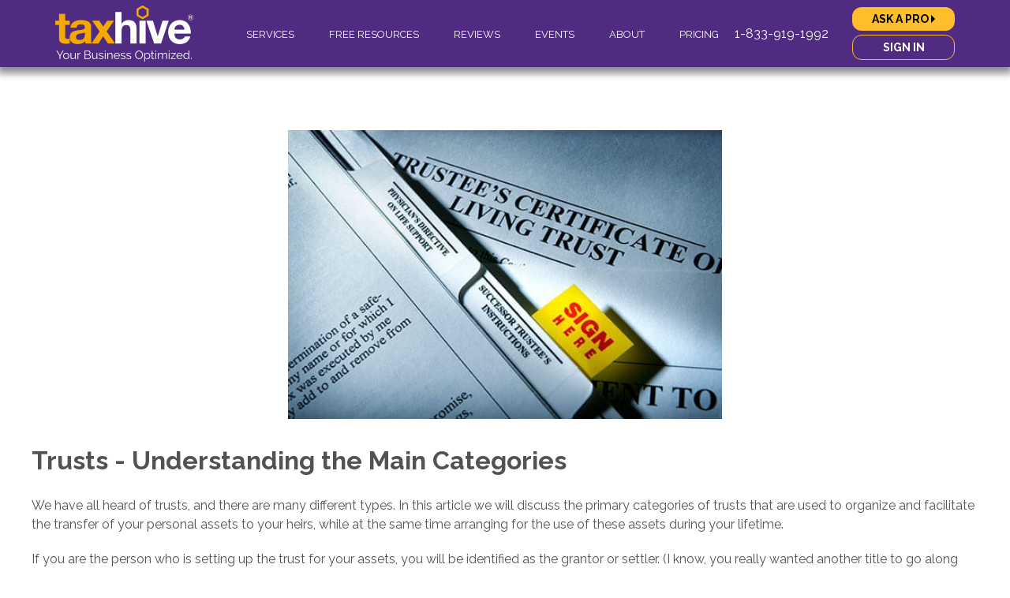

--- FILE ---
content_type: text/html; charset=utf-8
request_url: https://taxhive.com/blog/trusts-understanding-the-main-categories/
body_size: 10568
content:
<!doctype html>
<html lang="en-US">
<head>
    <meta charset="UTF-8">
    <meta name="viewport" content="width=device-width, initial-scale=1">
	<link rel="profile" href="https://gmpg.org/xfn/11">

	<!-- Global Configuration -->
	 <script>
		window.APP_CONFIG = {
			animate: true,
		}
	 </script>
	
	<script src="https://code.jquery.com/jquery-3.7.1.min.js"></script>
	<script src="/js/utility.js"></script>
	<script>
		jQuery(document).ready(function($) {
			$.sessionCampaignId()
		}, jQuery);
	</script>

	
	<meta name='robots' content='index, follow' />
	
    
	<title>Trusts - Understanding the Main Categories - Tax Hive - Strategic Tax Planning</title>
	<link rel="icon" href="/img/favicon.gif" type="image/gif"/>
	<link rel="canonical" href="https://taxhive.com/blog/trusts-understanding-the-main-categories/" />
	<meta name="description" content="We have all heard of trusts, and there are many different types. In this article we will discuss the primary categories of trusts that are u" />

	<meta property="og:locale" content="en_US" />
	<meta property="og:title" content="Trusts - Understanding the Main Categories - Tax Hive - Strategic Tax Planning" />
	<meta property="og:description" content="We have all heard of trusts, and there are many different types. In this article we will discuss the primary categories of trusts that are u" />
	
	<meta property="og:type" content="article" />
	<meta property="article:published_time" content="2020-11-20T16:47:20.000Z" />
	
	
	<meta property="og:image" content="/wp-content/uploads/Trusts-Understanding-the-main-categories.jpg" />
	<meta property="og:image:width" content="500" />
	<meta property="og:image:height" content="333" />
	
	<meta property="og:url" content="https://taxhive.com/blog/trusts-understanding-the-main-categories/" />
	<meta property="og:site_name" content="Tax Hive - Strategic Tax Planning" />
	<meta name="twitter:card" content="summary_large_image" />
	<!-- <meta name="twitter:image" content="/img/taxhive-reviews-kevin.jpg" /> -->
	<meta name="twitter:image" content="https://taxhive.com/img/taxhive-reviews-kevin.jpg" />
	<script type="application/ld+json">{"@context":"https://schema.org","@graph":[{"@type":"Article","@id":"https://taxhive.com/blog/trusts-understanding-the-main-categories/#article","isPartOf":{"@id":"https://taxhive.com/blog/trusts-understanding-the-main-categories/"},"author":{"name":"Tax Hive","@id":"https://taxhive.com/#/schema/person/th"},"headline":"Trusts - Understanding the Main Categories","datePublished":"2020-11-20T16:47:20.000Z","mainEntityOfPage":{"@id":"https://taxhive.com/blog/trusts-understanding-the-main-categories/"},"wordCount":627,"publisher":{"@id":"https://taxhive.com/#organization"},"articleSection":["Blog"],"inLanguage":"en-US"},{"@type":"WebPage","@id":"https://taxhive.com/blog/trusts-understanding-the-main-categories/","url":"https://taxhive.com/blog/trusts-understanding-the-main-categories/","name":"Trusts - Understanding the Main Categories - Tax Hive - Strategic Tax Planning","isPartOf":{"@id":"https://taxhive.com/#website"},"about":{"@id":"https://taxhive.com/#organization"},"description":"We have all heard of trusts, and there are many different types. In this article we will discuss the primary categories of trusts that are u","breadcrumb":{"@id":"https://taxhive.com/consultation/#breadcrumb"},"inLanguage":"en-US","potentialAction":[{"@type":"ReadAction","target":["https://taxhive.com/blog/trusts-understanding-the-main-categories/"]}] },{"@type":"BreadcrumbList","@id":"https://taxhive.com/consultation/#breadcrumb","itemListElement":[{"@type":"ListItem","position":1,"name":"Home","item":"https://taxhive.com/"},{"@type":"ListItem","position":2,"name":"Blog","item":"https://taxhive.com/blog/"},{"@type":"ListItem","position":3,"name":"Trusts - Understanding the Main Categories"}]},{"@type":"WebSite","@id":"https://taxhive.com/#website","url":"https://taxhive.com/","name":"Tax Hive - Strategic Tax Planning","description":"Save more in business taxes with strategic tax planning","publisher":{"@id":"https://taxhive.com/#organization"},"potentialAction":[{"@type":"SearchAction","target":{"@type":"EntryPoint","urlTemplate":"https://taxhive.com/?s={search_term_string}"},"query-input":"required name=search_term_string" }],"inLanguage":"en-US"},{"@type":"Organization","@id":"https://taxhive.com/#organization","name":"Tax Hive","url":"https://taxhive.com/","logo":{"@type":"ImageObject","inLanguage":"en-US","@id":"https://taxhive.com/#/schema/logo/image/","url":"https://taxhive.com/wp-content/uploads/Tax-Hive-R-Logo.png","contentUrl":"https://taxhive.com/wp-content/uploads/Tax-Hive-R-Logo.png","width":1080,"height":1080,"caption":"Tax Hive"},"image":{"@id":"https://taxhive.com/#/schema/logo/image/"}},{"@type":"Person","@id":"https://taxhive.com/#/schema/person/th","name":"Tax Hive","image":{"@type":"ImageObject","inLanguage":"en-US","@id":"https://taxhive.com/#/schema/person/image/","url":"https://taxhive.com/wp-content/uploads/Tax-Hive-R-Logo.png","contentUrl":"https://taxhive.com/wp-content/uploads/Tax-Hive-R-Logo.png","width":1080,"height":1080,"caption":"Tax Hive"},"url":"https://taxhive.com/blog/"}]}</script>

	<script src="https://cookie-cdn.cookiepro.com/consent/9cf555a2-e96e-44aa-aa84-29cd6de80acf/otSDKStub.js"  type="text/javascript" charset="UTF-8" data-domain-script="9cf555a2-e96e-44aa-aa84-29cd6de80acf" ></script>
	<script type="text/javascript">function OptanonWrapper(){}</script>

	<meta name="google-site-verification" content="QvZDHS-Mh6vwGkys6VeB8rQ9ww8wm9dWkR4mg9-vnes" />
    
	<link rel="preconnect" href="https://fonts.googleapis.com">
	<link rel="preconnect" href="https://fonts.gstatic.com" crossorigin>
	<link href="https://fonts.googleapis.com/css?family=Raleway:400,700,800,900&display=swap" rel="stylesheet">

	<link rel='stylesheet' href='/css/style.css?v=6' type='text/css' media='all' />
	<link rel="stylesheet" href="/css/framework7-icons.css" type="text/css" media="all">

	<!-- Core App -->
    <script src="https://app.411core.com/apps/core.js"></script>

	<!-- theme -->
	

	<script async src="https://www.googletagmanager.com/gtag/js?id=G-5D0Q43ZKK7"></script>
	<script>window.dataLayer = window.dataLayer || [];function gtag(){dataLayer.push(arguments);}gtag('js', new Date());gtag('config', 'G-5D0Q43ZKK7');</script>

	<script src="https://kit.fontawesome.com/6d5bf52e2e.js" crossorigin="anonymous"></script>
</head>
<body class="">
    <div id="page" class="page-wrapper">

        <!-- NAVBAR -->
        
            <style>
.static-placeholder {
	height: 85px;
}
.site-header {
	position: fixed;
	top: 0;
	left: 0;
	width: 100%;
	height: 85px;
	z-index: 200;
	background-color: #4F2B81;
	box-shadow: 0px 5px 9px 3px rgba(0,0,0,0.45);
}
.admin-bar .site-header {
	top: 32px;
}
.site-header-content {
	max-width: 1140px;
	margin: 0 auto;
	display: flex;
	justify-content: space-between;
	align-items: center;
	color: #fff;
}
.site-branding {
	position: relative;
}
.site-title {
	height: 85px;
	margin: 0;
}
.site-title a {
	display: block;
}
.site-title .logo-img {
	width: 175px;
	position: relative;
	top: 7px;
}
.site-header-content-flex {
	display: flex;
	align-items: center;
	justify-content: flex-start;
}
.site-info-right {
	width: 130px;
	text-align: center;
	margin-left: 30px;
}
a.site-info-pro,
a.site-info-login {
	display: block;
	background-color: #FFBE2C;
	border-radius: 12px;
	padding: 8px 10px;
	color: #000;
	font-size: 14px;
	line-height: 1;
	font-weight: bold;
	margin: 5px 0;
}
a.site-info-login {
	background-color: #4F2B81;
	border: 1px solid #FFBE2C;
	color: #fff;
}
.site-info-pro .caret-right {
	display: inline-block;
	
	width: 0; 
	height: 0; 
	border-top: 5px solid transparent;
	border-bottom: 5px solid transparent;
	
	border-left: 5px solid #000;
}
a.site-info-phone {
	display: block;
	color: #fff;
}
.site-info-right a.site-info-phone {
	display: none;
}







.mobile-nav-button {
	display: none;
	cursor: pointer;
	padding: 10px;
}
.mobile-nav-button button {
	background: none;
	border: none;
	color: #fff;
	width: 35px;
	padding: 0;
}
button.mobile-menu-close {
	display: none;
}
.mm-bars {
	width: 100%;
	height: 5px;
	background-color: #fff;
	border-radius: 2px;
	margin: 6px 0;
	position: relative;
}
.mobile-menu-close div:first-child {
    transform: rotate(45deg);
    top: 0px;
    margin: 0;
}
.mobile-menu-close div:last-child {
	transform: rotate(-45deg);
    top: -5px;
    margin: 0;
}

.main-navigation ul {
	list-style: none;
	margin: 0;
	padding-left: 0;
}
.main-navigation a {
	display: block;
	text-decoration: none;
	color: #000;
}
#primary-menu > li {
	display: inline-block;
	position: relative;
	padding: 30px 20px;
	height: 85px;
	line-height: 2.2;
}
#primary-menu > li > a {
	color: #fff;
	text-transform: uppercase;
	font-weight: 400;
	font-size: 13px;
	text-align: center;
	position: relative;
}
#primary-menu > li:hover {
	background-color: rgba(255, 255, 255, 0.7);
}
#primary-menu > li:hover > a {
	color: #4F2B81;
}
#primary-menu > li > ul {
	display: none;
	box-shadow: 0 3px 3px rgba(0, 0, 0, 0.2);
	position: absolute;
	top: 100%;
	z-index: 99999;
	background-color: rgba(255,255,255,0.9);
	padding: 10px;
}
#primary-menu > li:first-child:hover > ul {
	width: 360px;
}
#primary-menu > li:hover > ul {
	display: block;
	width: 200px;
	left: 0;
}
#primary-menu > li:first-child:hover > ul {
	display: flex;
}
#primary-menu > li > ul li {
	display: block;
	font-size: 13px;
	padding: 5px;
}
#primary-menu > li:first-child > ul > li {
	display: inline-block;
	width: 180px;
}
#primary-menu > li:first-child > ul > li > a {
	font-weight: bold;
}
#primary-menu > li > ul > li:hover,
#primary-menu > li:first-child > ul > li > ul > li:hover {
	background-color: #aaa;
}
#primary-menu > li:first-child > ul > li:hover {
	background: none;
}

.urgent-message {
	padding: 14px 6px;
	text-align: center;
	background-color: orange;
	font-size: 18px;
	font-weight: bold;
}

@media screen and (max-width: 1150px) {
	.site-header-content {
		padding: 0 10px;
	}

	#primary-menu > li {
		padding: 30px 10px;
	}
}
@media screen and (max-width: 980px) {
	#primary-menu > li {
		padding: 30px 5px;
	}
}
@media screen and (max-width: 840px) {
	.static-placeholder,
	.site-header-content-flex {
		display: none;
	}
	.site-header-content-flex {
		width: 100%;
		margin: 20px 0 0;
	}
	.site-header-content-flex.mobile-menu-show {
		display: block;
	}
	.site-header {
		position: static;
	}
	.mobile-nav-button {
		display: block;
	}
	.site-header {
		height: initial;
	}
	.site-header-content {
		flex-wrap: wrap;
	}
	.site-info-right {
		margin: 40px auto;
		width: 220px;
	}
	a.site-info-phone {
		display: none;
	}
	.site-info-right a.site-info-phone {
		display: block;
	}
	a.site-info-pro,
	a.site-info-login {
		margin: 0 0 20px;
		padding: 14px;
	}
	.main-navigation {
		order: 3;
		width: 100%;
	}
	.main-navigation a {
		color: #fff;
	}
	#primary-menu > li > a {
		font-size: 16px;
		width: 220px;
		margin: 0;
		display: flex;
		justify-content: space-between;
		cursor: pointer;
		padding: 10px 20px;
	}
	#primary-menu > li:hover > a {
		color: #fff;
	}
	#primary-menu > li.menu-item-has-children > a::after {
		content: "";
		display: inline-block;
		transition: transform 300ms ease;

		width: 0; 
		height: 0; 
		border-left: 6px solid transparent;
		border-right: 6px solid transparent;
		
		border-top: 6px solid;
	}
	#primary-menu > li:hover > ul,
	#primary-menu > li:first-child:hover > ul {
		display: block;
	}
	#primary-menu > li {
		display: block;
		padding: 15px 0;
		height: initial;
		line-height: 1;
	}
	#primary-menu > li:hover {
		background: none;
	}
	#primary-menu > li > ul {
		display: block;
		position: static;
		background: none;
		box-shadow: none;
		height: 0px;
		transition: all 300ms ease;
		overflow: hidden;
		width: 100%;
		padding: 0;
		opacity: 0;
	}
	#primary-menu > li > ul li,
	#primary-menu > li:first-child > ul > li {
		display: block;
		padding: 15px;
		width: 100%;
	}
	#primary-menu > li > ul li a,
	#primary-menu > li:first-child > ul > li a {
		font-size: 14px;
	}
	#primary-menu > li.mobile-active > a {
		color: #fff;
	}
	#primary-menu > li.mobile-active > a::after {
		transform: rotate(-180deg);
	}
	ul#primary-menu > li.mobile-active > ul,
	ul#primary-menu > li.mobile-active:first-child > ul {
		height: auto;
		width: 100%;
		padding: 20px;
		opacity: 1;
	}
}
</style>
<noscript><img height="1" width="1" style="display:none" alt="" src="https://www.facebook.com/tr?id=908062149649466&ev=PageView&noscript=1"/></noscript>
<noscript><img height="1" width="1" style="display:none;" alt="" src="https://px.ads.linkedin.com/collect/?pid=2390220&fmt=gif" /></noscript>
<div class="static-placeholder"></div>
<header id="site-header" class="site-header">
	<div class="site-header-content">
		<div class="site-branding">
			<p class="site-title">
				<a href="/" rel="home">
					<img class="logo-img" src="/img/Tax-Hive-Logo-Header.png" title="Tax Hive! Optimized Business Strategies" alt="Tax Hive! Optimized Business Strategies">
				</a>
			</p>
		</div>
		
		<div class="mobile-nav-button" >
			<button id="mm-open" class="mobile-menu-open" aria-label="Mobile Menu" aria-controls="primary-menu" aria-haspopup="true"><div class="mm-bars"></div><div class="mm-bars"></div><div class="mm-bars"></div></button>
			<button id="mm-close" class="mobile-menu-close" aria-label="Mobile Menu"><div class="mm-bars"></div><div class="mm-bars"></div></button>
		</div>
		
		<div id="site-navigation" class="site-header-content-flex">
			<nav class="main-navigation">
				<div class="menu-top-nav-container">
					<ul id="primary-menu" class="menu">
						<li class="menu-item menu-item-has-children"><a href="/services/">Services</a>
							<ul class="sub-menu">
								<li class="service-sub-menu menu-item"><a>Tax</a>
									<ul class="sub-menu">
										<li class="menu-item"><a href="/services/strategic-tax-planning/">Strategic Tax Planning</a></li>
										<li class="menu-item"><a href="/services/business-returns/">Business Returns</a></li>
										<li class="menu-item"><a href="/services/individual-returns/">Individual Returns</a></li>
										<li class="menu-item"><a href="/services/bookkeeping/">Bookkeeping</a></li>
										<li class="menu-item"><a href="/services/audit-response/">Audit Response</a></li>
										<li class="menu-item"><a href="/solar-credits/">Solar Credits</a></li>
									</ul>
								</li>
								<li class="service-sub-menu menu-item"><a>Entity</a>
									<ul class="sub-menu">
										<li class="menu-item"><a href="/services/entity-formation/">Entity Formation</a></li>
										<li class="menu-item"><a href="/services/business-cleanup/">Business Cleanup</a></li>
									</ul>
								</li>
							</ul>
						</li>
						<li class="menu-item menu-item-has-children"><a>Free Resources</a>
							<ul class="sub-menu">
								<li class="menu-item"><a href="/blog/">Blog</a></li>
								<li class="menu-item"><a href="/blog/ask-a-tax-pro/">Ask a Tax Pro</a></li>
								<li class="menu-item"><a href="/tax-estimator/">Tax Estimator</a></li>
								<li class="menu-item"><a href="/breaking-news/">Breaking News</a></li>
								<li class="menu-item"><a href="/video-library/">Video Library</a></li>
								<li class="menu-item"><a href="/tax-organizers/">Tax Organizers</a></li>
								<li class="menu-item"><a href="/glossary/">Glossary</a></li>
								<li class="menu-item"><a href="/solar-calculator/">Solar Calculator</a></li>
							</ul>
						</li>
						<li class="menu-item"><a href="/reviews/">Reviews</a></li>
						<li class="menu-item"><a href="/events/" target="_blank">Events</a></li>
						<li class="menu-item menu-item-has-children"><a>ABOUT</a>
							<ul class="sub-menu">
								<li class="menu-item"><a href="/why-us/kevin-oleary/">Kevin O’Leary</a></li>
								<li class="menu-item"><a href="/why-us/team/">Team</a></li>
								<li class="menu-item"><a href="/why-us/careers/">Careers</a></li>
								<li class="menu-item"><a href="/why-us/about-us/">About Us</a></li>
								<li class="menu-item"><a href="/why-us/affiliates/">Affiliates</a></li>
								<li class="menu-item"><a href="/why-us/press-releases/">Press Releases</a></li>
								<li class="menu-item"><a href="/faq/">FAQ</a></li>
								<li class="menu-item"><a href="/why-us/contact-us/">Contact Us</a></li>
							</ul>
						</li>
						<li class="menu-item"><a href="/pricing/">Pricing</a></li>
					</ul>
				</div>	
			</nav>

			<a class="site-info-phone" href="tel:18339191992">1-833-919-1992</a>

			<div class="site-info-right">
				<a class="site-info-pro" href="/consultation/">ASK A PRO <span class="caret-right"></span></a>
				<a class="site-info-login" href="https://app.411core.com/client/login.html">SIGN IN</a>
				<a class="site-info-phone" href="tel:18339191992">1-833-919-1992</a>
			</div>
		</div>
	</div>
	<script>
		const siteNavigation = document.getElementById("site-navigation");
		const mobileMenuClose = document.getElementById("mm-close");
		const mobileMenuOpen = document.getElementById("mm-open");
		const mobileMenuActiveClass = "mobile-menu-show";
		const mobileSubMenuActiveClass = 'mobile-active';

		//show mobile menu
		document.getElementById("mm-open").addEventListener("click", function() {
			showMenu();
		});

		//hide mobile menu
		document.getElementById("mm-close").addEventListener("click", function() {
			hideMenu();
		});

		function showMenu() {
			siteNavigation.classList.add(mobileMenuActiveClass);

			mobileMenuClose.style.display = "inherit";
			mobileMenuClose.setAttribute("aria-expanded", true);
			mobileMenuOpen.style.display = "none";
		}

		function hideMenu() {
			siteNavigation.classList.remove(mobileMenuActiveClass);

			mobileMenuClose.style.display = "none";
			mobileMenuClose.setAttribute("aria-expanded", false);
			mobileMenuOpen.style.display = "inherit";
			document.querySelectorAll("#primary-menu .menu-item-has-children").forEach(l => l.classList.remove(mobileSubMenuActiveClass)); //close all sub classes
		}

		document.querySelectorAll("#primary-menu .menu-item-has-children > a").forEach((link) => {
			link.addEventListener("click", (event) => {
				//mobile only
				if(window.innerWidth <= 768) {
					//don't open link from li
					event.preventDefault();
		
					//check if sub menu is open
					const open = link.parentNode.classList.contains(mobileSubMenuActiveClass);
		
					//remove class from all li
					document.querySelectorAll("#primary-menu .menu-item-has-children").forEach(l => l.classList.remove(mobileSubMenuActiveClass));
		
					//if not open open, else is closed above
					if(!open) {
						link.parentNode.classList.add(mobileSubMenuActiveClass);
					}
				}
			})
		});

	</script>
</header>

        

        <!-- MAIN -->
        <main id="main" class="site-main">
            
                <article class="th-content">
    
        <div class="post-thumbnail">
            <img width="550" height="550" src="/wp-content/uploads/Trusts-Understanding-the-main-categories.jpg" class="attachment-post-thumbnail size-post-thumbnail wp-post-image" alt="Trusts - Understanding the Main Categories" decoding="async" fetchpriority="high">
        </div>
    
    <div class="th-post-content">
        <h1 class="th-post-title">Trusts - Understanding the Main Categories</h1>
        <p>We have all heard of trusts, and there are many different types. In this article we will discuss the primary categories of trusts that are used to organize and facilitate the transfer of your personal assets to your heirs, while at the same time arranging for the use of these assets during your lifetime.</p><p>If you are the person who is setting up the trust for your assets, you will be identified as the grantor or settler. (I know, you really wanted another title to go along with your name, right?) Your heirs will be called the beneficiaries of the trust, and you will identify a trustee to manage the trust, or to act as the owner. I personally find the term owner to be a little strange for the trustee, since they have a trust document that sets up rules of their actions that was created by the grantor, and they are obligated to act according to those rules. That term, though, does denote the separation between the grantor and the assets.</p><p><b>Revocable or Irrevocable Trusts</b></p><p>The first category differentiation would be Revocable vs. Irrevocable trusts. The primary difference is whether the terms of the trust can be revoked. In a revocable trust, which is also what we generally refer to as a “living trust” the grantor has the right to revoke/rescind, and then take back the assets that were placed into the trust. Many governmental jurisdictions would rule that this makes the grantor responsible for the income, taxes, and records for the trust. It is more vulnerable to creditors than the irrevocable trust, but it does provide a greater level of protection than a will, and comes with the advantages of being able to earn income from the trust during my lifetime, and knowing that the trust will be transferred or managed after my death in the way that I have set up the trust.</p><p>Irrevocable trusts, obviously, then, cannot be rescinded, the trustee is responsible to carry out the instructions in the trust, and is classified as the owner. This literal and permanent transfer of the assets makes them less vulnerable to creditors. But bear in mind that the protection from creditors only begins once the trust has been completely set up, a person cannot dodge a filed lawsuit or claim by rushing to set up a trust.</p><p><b>Fixed or Discretionary Trusts</b></p><p>The other category of differentiation is the fixed vs. discretionary trust. A fixed trust is written with a clear set of instructions for distribution, including the when, and the how much. We have all watched movies where part of the premise is that a child must reach the age of 25, or some other age of “majority” upon which the assets of the trust will be distributed in whole.</p><p>A discretionary trust leaves the decisions of when and how much in the hands of the trustee, with some guidance usually written into the trust to assist them in making wise decisions regarding the distribution. A kind of subcategory of the Irrevocable and Discretionary trust type is called the “spendthrift” trust, which is designed to protect people who either cannot or will not manage money wisely from quickly bankrupting themselves.</p><p>Trusts are valuable for your protection as you plan for the future, but also for the benefit of your heirs, your beneficiaries. Of particular importance is the irreversible nature of some trusts. This is not like a will that you can tear up one day when you reconcile with one of your errant children, it can be permanent. We advocate working with professionals who can discuss with you in detail the options and the ramifications that come along with your decisions. Plan wisely, your future and that of your heirs are all at stake.</p><p>_____________________________________________</p><p><sup>I</sup> <a href="https://www.fool.com/retirement/2018/09/24/understanding-the-main-types-of-trusts.aspx">https://www.fool.com/retirement/2018/09/24/understanding-the-main-types-of-trusts.aspx</a> from the Motley Fool website.</p>
    </div>
</article>
<div class="th-after-post">
    <div class="th-after-post-button-wrapper">
        <a class="th-after-post-button" href="/consultation/" target="_blank">SCHEDULE MY FREE CALL <span class="th-caret-right"></span></a>
    </div>
    <p class="th-after-post-text">With Tax Hive’s years of experience in tax and business services, we use our expertise to make your life easier so you can focus on building your business. Ever changing rules require a team who knows you, your business and the tax implications. Our tax professionals meet your needs while helping you manage tax risk, control costs and reap maximum benefit. If you’re ready to get started, <a href="/consultation/">CLICK HERE</a> to schedule a FREE strategy session with one of our specialists today.</p>
    <div class="th-purple-bar">Schedule your FREE 15 minute call now!</div>
</div>
            
        </main>
        
        <!-- FOOTER -->
        
            <footer id="site-footer" class="site-footer">
    <div class="site-footer-content">
        <div class="footer-logo">
            <img class="logo-img" src="/img/Taxhive-logo.png" title="Tax Hive! Optimized Business Strategies" alt="Tax Hive! Optimized Business Strategies">
        </div>

        <hr class="footer-hr" />

        <div class="footer-inner-content">
            <div class="footer-column">
                <h5>OUR SERVICES</h5>
                <nav class="footer-nav-1">
                    <div class="menu-footer-our-services-container">
                        <ul id="footer-1" class="menu">
                            <li class="services-home menu-item"><a href="/services/">Services</a></li>
                            <li class="menu-item"><a>Tax</a>
                                <ul class="sub-menu">
                                    <li class="menu-item"><a href="/services/strategic-tax-planning/">Strategic Tax Planning</a></li>
                                    <li class="menu-item"><a href="/services/business-returns/">Business Returns</a></li>
									<li class="menu-item"><a href="/services/individual-returns/">Individual Returns</a></li>
                                    <li class="menu-item"><a href="/services/strategic-tax-planning/">Tax Consulting &#038; Advice</a></li>
                                    <li class="menu-item"><a href="/services/bookkeeping/">Bookkeeping</a></li>
                                    <li class="menu-item"><a href="/services/audit-response/">Audit Response</a></li>
									<li class="menu-item"><a href="/solar-credits/">Solar Credits</a></li>
                                </ul>
                            </li>
                            <li class="menu-item"><a>Entity</a>
                                <ul class="sub-menu">
                                    <li class="menu-item"><a href="/services/entity-formation/">Entity Formation</a></li>
                                    <li class="menu-item"><a href="/services/business-cleanup/">Business Cleanup</a></li>
                                </ul>
                            </li>
                        </ul>
                    </div>	
                </nav>
            </div>
            <div class="footer-column">
                <h5>WHO WE SERVE</h5>
                <nav class="footer-nav-2">
                    <div class="menu-footer-who-we-serve-container">
                        <ul id="footer-2" class="menu">
							<li class="menu-item"><a href="/services/">Contractor</a></li>
                            <li class="menu-item"><a href="/services/">Real Estate Investor</a></li>
                            <li class="menu-item"><a href="/services/">Network Marketing</a></li>
                            <li class="menu-item"><a href="/services/">Agency / Freelance</a></li>
                            <li class="menu-item"><a href="/services/">Blogging</a></li>
                            <li class="menu-item"><a href="/services/">E-Commerce</a></li>
                            <li class="menu-item"><a href="/services/">Transportation</a></li>
                            <li class="menu-item"><a href="/services/">Franchise</a></li>
                            <li class="menu-item"><a href="/services/">Professional Services</a></li>
                            <li class="menu-item"><a href="/services/">Retail</a></li>
                            <li class="menu-item"><a href="/services/">Wholesale</a></li>
                            <li class="menu-item"><a href="/services/">Daycare</a></li>
                            <li class="menu-item"><a href="/services/">Medical</a></li>
                            <li class="menu-item"><a href="/services/">Food Beverage</a></li>
                            <li class="menu-item"><a href="/services/">Other</a></li>
                        </ul>
                    </div>	
                </nav>
            </div>
            <div class="footer-column">
                <h5>FREE RESOURCES</h5>
                <nav class="footer-nav-3">
                    <div class="menu-footer-learning-container">
                        <ul id="footer-3" class="menu">
                            <li class="menu-item"><a href="/breaking-news/">Breaking News</a></li>
                            <li class="menu-item"><a href="/video-library/">Video Library</a></li>
                            <li class="menu-item"><a href="/blog/">Blog</a></li>
                            <li class="menu-item"><a href="/tax-organizers/">Tax Organizers</a></li>
                            <li class="menu-item"><a target="_blank" href="https://kevinstaxcrusher.com/">Kevin&#8217;s Tax Crusher</a></li>
                            <li class="menu-item"><a href="/tax-estimator/">Tax Estimator</a></li>
                            <li class="menu-item"><a href="/glossary/">Glossary</a></li>
                        </ul>
                    </div>	
                </nav>
                <h5>ABOUT</h5>
                <nav class="footer-nav-4">
                    <div class="menu-footer-about-us-container">
                        <ul id="footer-4" class="menu">
                            <li class="menu-item"><a href="/why-us/kevin-oleary/">Kevin O’Leary</a></li>
                            <li class="menu-item"><a href="/events/">Events</a></li>
                            <li class="menu-item"><a href="/why-us/team/">Team</a></li>
                            <li class="menu-item"><a href="/why-us/careers/">Careers</a></li>
                            <li class="menu-item"><a href="/why-us/about-us/">About Us</a></li>
                            <li class="menu-item"><a href="/rate-estimator/">Rate Estimator</a></li>
                            <li class="menu-item"><a href="/rate-estimator/#bookkeeping">Bookkeeping Estimator</a></li>
                            <li class="menu-item"><a href="/why-us/press-releases/">Press Releases</a></li>
                            <li class="menu-item"><a href="/terms-of-service/">Terms of Service</a></li>
                            <li class="menu-item"><a href="/privacy/">Privacy Policy</a></li>
                            <li class="menu-item"><a href="/terms-of-use/">Terms of Use</a></li>
                            <li class="menu-item"><a href="/cookie-policy/">Cookie Policy</a></li>
                        </ul>
						<span id="ot-sdk-btn" class="ot-sdk-show-settings footer-cookies">Cookie Preferences</span>
						<ul id="footer-4" class="menu">
                            <li class="menu-item"><a href="/midas/">Midas</a></li>
						</ul>
                    </div>		
                </nav>
            </div>
            <div class="footer-column footer-column-last">
                <div class="footer-summary">
                    <img class="logo-img" src="/img/taxhive-shield.png" alt="Tax Hive Shield" />
                    <h5>HELPING YOU</h5>
                    <p>Tax Hive will work with you to optimize your business and minimize your taxes. We will work to provide you and your business with the tools and resources you need to build a solid tax and business foundation.</p>
                </div>
    
                <div class="footer-contact">
                    <h5>CONTACT US</h5>
                    <p>
                        <span class="footer-number">1-833-919-1992</span>
        
                        <span>Tax Hive</span>
                        <span>260 S 1200 W</span>
                        <span>Orem, UT 84058</span>
                    </p>
                </div>
    
                <div class="footer-sm">
                    <a href="https://www.instagram.com/therealtaxhive/" aria-hidden="true" title="Taxhive Instagram" alt="Taxhive Instagram" target="_blank"></a>
                    <a href="https://www.linkedin.com/company/taxhive" aria-hidden="true" title="Taxhive Linkedin" alt="Taxhive Linkedin" target="_blank"></a>
                    <a href="https://www.youtube.com/c/TaxHive" aria-hidden="true" title="Taxhive Youtube" alt="Taxhive Youtube" target="_blank"></a>
                    <a href="https://x.com/therealtaxhive" aria-hidden="true" title="Taxhive X" alt="Taxhive X" target="_blank"></a>
                    <a href="https://www.facebook.com/therealtaxhive" aria-hidden="true" title="Taxhive Facebook" alt="Taxhive Facebook" target="_blank"></a>
                    <a href="https://www.tiktok.com/@taxhive" aria-hidden="true" title="Taxhive TikTok" alt="Taxhive TikTok" target="_blank"></a>
                </div>
            </div>
        </div>

        <hr class="footer-hr" />

        <div id="footer-disclosures" class="footer-disclosures">
            <h6 id="footer-toggle">Offer Details and Disclosures<span class="footer-toggle"></span></h6>
            
			<div class="footer-toggle-wrapper">
				<p><span>[1]</span> <span>$10,000 Guarantee Terms & Conditions:</span> We guarantee to identify at least $10,000 in missing or potential business tax deductions you are not currently taking, or we will pay you $100. Calculation will utilize information you provide regarding your current or former tax practices. <span>Conditions:</span> You must (1) <span>complete a strategy session</span> with a Tax Hive representative, (2) <span>complete a questionnaire</span>, and (3) have <span>annual business revenues of at least $25,000</span>. If, after meeting the conditions above, we are unable to identify at least $10,000 in missing or potential tax deductions, we will deliver one Amazon® e-Gift Card valued $100. Offer valid for U.S. citizens; void where prohibited by law. If you qualify and meeting the conditions above, please send a request to help@taxhive.com. Offer expires Dec 31, 2026.</p>
	
				<p><span>[2]</span> Products and services are sold by Tax Hive LLC ("Tax Hive") and professional services are fulfilled by appropriately licensed service providers. Account executives, customer relationship management, and other personnel are not licensed service providers. Such personnel may assist in providing a description of products and services offered and may arrange for specific advice to be provided through consultation with appropriately licensed individuals. The information contained in this website is educational and not intended to provide specific or individualized legal, tax, investment, or financial advice. Tax Hive is not a financial planner, broker, investment advisor, or law firm. Tax Hive may refer you to partners who may provide professional services. Each personal financial situation is unique, and any information obtained using this website or its related services may not be appropriate for all individuals in all situations. Before making any final decisions or implementing any financial strategy, consider obtaining additional information and advice from an attorney, accountant, or other financial advisors that are fully aware of individual circumstances.</p>
	
				<p>The information contained in this website is educational and intended only to assist in financial organization and decision-making – it is not intended to provide specific or individualized legal, tax, investment, or financial advice. Tax Hive is not a financial planner, broker, investment advisor, or law firm. Tax Hive may refer you to partners who may provide professional services.</p>
	
				<p>Each personal financial situation is unique, and any information obtained using this website or its related services may not be appropriate for all individuals in all situations. Before making any final decisions or implementing any financial strategy, consider obtaining additional information and advice from an attorney, accountant, or other financial advisors that are fully aware of individual circumstances.</p>
	
				<p>† Guarantee conditions: (i) 100% refund if your plan doesn’t identify at least double the price of the plan for businesses 100k+ in revenues; (ii) 100% refund if your plan doesn’t identify at least the price of the plan for businesses $50-100k in revenues; (iii) businesses with less than $50k in revenues are not eligible; (iv) must complete questionnaire and provide documents within 14 days of request; and (v) schedule and keep tax plan review and strategy sessions.</p>
			</div>
        </div>
        
        <div class="footer-copy-terms">
            <p>&copy; Copyright 2026 Tax Hive LLC. All rights reserved.</p>

            <p>Your use of this website is subject to the <a href="https://taxhive.com/terms-of-use/">Terms of Use</a> and <a href="//taxhive.com/privacy/">Privacy Policy</a>. Terms and conditions, features, support, pricing, and service options subject to change without notice.</p>
        </div>
    </div> 
</footer>
<div id="th-popup" class="th-popup"></div>
<script>
    
        setTimeout(() => {CoreComment({params:{campaignid: "cefb6533-25f4-ed11-96cb-002248041955"}});}, 5000)
    

	document.getElementById("footer-toggle").addEventListener("click", () => {
		document.getElementById("footer-disclosures").classList.toggle("show-footer-disclosures");
	});

    function scrollToHtml(nodeId) {
        window.scroll({
			top: nodeId ? document.getElementById(nodeId).offsetTop - getOffset() : 0, 
			left: 0, 
			behavior: 'smooth'
		});
    }
    //offset for desktop static header
    function getOffset() {
        if(window.innerWidth > 768) {
            return 85;
        }
        return 0;
    }
</script>


<script>!function(f,b,e,v,n,t,s){if(f.fbq)return;n=f.fbq=function(){n.callMethod?n.callMethod.apply(n,arguments):n.queue.push(arguments)};if(!f._fbq)f._fbq=n;n.push=n;n.loaded=!0;n.version='2.0';n.queue=[];t=b.createElement(e);t.async=!0;t.src=v;s=b.getElementsByTagName(e)[0];s.parentNode.insertBefore(t,s)}(window, document,'script','https://connect.facebook.net/en_US/fbevents.js');fbq('init', '908062149649466');fbq('track', 'PageView');</script>
<script type="text/javascript">_linkedin_partner_id = "2390220";window._linkedin_data_partner_ids = window._linkedin_data_partner_ids || [];window._linkedin_data_partner_ids.push(_linkedin_partner_id);</script>
<script>(function(c,l,a,r,i,t,y){c[a]=c[a]||function(){(c[a].q=c[a].q||[]).push(arguments)};t=l.createElement(r);t.async=1;t.src="https://www.clarity.ms/tag/"+i+"?ref=bwt";y=l.getElementsByTagName(r)[0];y.parentNode.insertBefore(t,y);})(window, document, "clarity", "script", "c1kv2juse6");</script>
<script type="text/javascript">(function(){var s = document.getElementsByTagName("script")[0];var b = document.createElement("script");b.type = "text/javascript";b.async = true;b.src = "https://snap.licdn.com/li.lms-analytics/insight.min.js";s.parentNode.insertBefore(b, s);})();</script>
<script>var AddShoppersWidgetOptions = { 'loadCss': false };(!function(){var t=document.createElement("script");t.type="text/javascript",t.async=!0,t.id="AddShoppers",t.src="https://shop.pe/widget/widget_async.js#604a33500ff4c37e96180d77",document.getElementsByTagName("head")[0].appendChild(t)}());</script>

<noscript><img height="1" width="1" style="display:none" alt="" src="https://www.facebook.com/tr?id=908062149649466&ev=PageView&noscript=1"/></noscript>
<noscript><img height="1" width="1" style="display:none;" alt="" src="https://px.ads.linkedin.com/collect/?pid=2390220&fmt=gif" /></noscript>
        
        
    </div>
</body>
</html>

--- FILE ---
content_type: text/css
request_url: https://taxhive.com/css/style.css?v=6
body_size: 2625
content:
/* #region - IMPORTS */

/* #endregion */

/* #region - VARIABLES */

/* #endregion */

/* #region - GLOBALS */
html, body {
	margin: 0;
    padding: 0;
}

html {
	box-sizing: border-box;
}
*,
*:before,
*:after {
	box-sizing: inherit;
}

body {
	background: #fff;
}

body {
	font-family: 'Raleway', sans-serif;
	color: #525252;
	font-size: 16px;
	line-height: 1.5;
}

button,
input,
select,
optgroup,
textarea {
	font-family: 'Raleway', sans-serif;
	color: #525252;
	font-size: 1rem;
	line-height: 1;
}
textarea {
	width: 100%;
}

p {
    margin: 0 0 1.5em;
}

ul, ol {
	margin: 0 0 1.5em 3em;
}

ul {
	list-style: disc;
}

ol {
	list-style: decimal;
}

li > ul,
li > ol {
	margin-bottom: 0;
	margin-left: 1.5em;
}

img {
	height: auto;
	max-width: 100%;
}

table {
	margin: 0 0 1.5em;
	width: 100%;
}

sub,
sup {
	font-size: 75%;
	line-height: 0;
	position: relative;
	vertical-align: baseline;
}
sub {
	bottom: -0.25em;
}
sup {
	top: -0.5em;
}

embed,
iframe,
object {
	max-width: 100%;
}

body {
	
}
a { 
	text-decoration: none; 
}
iframe {
	border: 0;
	width: 100%;
}
.clearfix:after {
    content: "";
    display: block;
	clear: both;
}
.span-bold,
.strong {
	font-weight: bold;
}
.span-italic {
	font-style: italic;
}

.default-content-wrapper {
	margin: 40px 0 40px;
}

.th-desktop-only {
	display: block;
}
.th-desktop-only-text {
	display: inline;
}
.th-mobile-only,
.th-mobile-only-text {
	display: none;
}
.th-caret-right {
	display: inline-block;
	margin-left: 5px;

	width: 0; 
	height: 0; 
	border-top: 6px solid transparent;
	border-bottom: 6px solid transparent;
	
	border-left: 6px solid;
}
.th-angle-down {
	display: inline-block;
	width: 12px;
	height: 12px;
	border-right: 4px solid;
	border-bottom: 4px solid;
	transform: rotate(45deg)
}
@media screen and (max-width: 768px) {
	.th-desktop-only,
	.th-desktop-only-text {
		display: none;
	}
	.th-mobile-only {
		display: block;
	}
	.th-mobile-only-text {
		display: inline;
	}
}

/* #endregion */

/* #region - FOOTER */
.site-footer {
	padding: 50px 0;
	background: #EDEDED;
}
.site-footer-content {
	max-width: 1050px;
	margin: 0 auto;
}
.footer-logo {
	position: relative;
	width: 175px;
	margin: 10px auto;
}
.footer-logo img {
	width: 175px;
}
.footer-logo-tagline {
	font-size: 12px;
    text-align: center;
    position: absolute;
    bottom: -5px;
    left: 18px;
}
.footer-hr {
	height: 3px;
	background-color: #9D9D9D;
	margin: 50px auto;
}
.footer-inner-content {
	display: flex;
	padding: 0 20px;
}
.footer-column {
	width: 230px;
}
.footer-column h5 {
	font-size: 15px;
	margin: 20px 0;
}
.footer-column.footer-column-last {
	width: 360px;
}
#footer-1 > li > a {
	font-weight: bold;
}
#footer-1 > li > ul {
	padding-left: 15px;
}
.footer-column nav ul {
	list-style-type: none;
	margin: 0;
	padding: 0;
}
.footer-column nav a {
	color: #525252;
	font-size: 14px;
	line-height: 1.3;
}
.footer-contact p span {
	display: block;
}
.footer-number {
	margin-bottom: 15px;
}
.footer-sm {
	display: flex;
	justify-content: space-between;
	align-items: center;
	max-width: 320px;
}
.footer-sm a {
	display: block;
	width: 36px;
	height: 37px;
	overflow: hidden;
	background-image: url('/img/sm-icons2.png');
	background-repeat: no-repeat;
}
.footer-sm a:nth-child(2) {
	background-position-x: -36px;
}
.footer-sm a:nth-child(3) {
	background-position-x: -72px;
}
.footer-sm a:nth-child(4) {
	background-position-x: -108px;
}
.footer-sm a:nth-child(5) {
	background-position-x: -144px;
}
.footer-sm a:nth-child(6) {
	background-position-x: -180px;
}
.footer-sm a:hover {
	background-position-y: -37px;
}
span#ot-sdk-btn.ot-sdk-show-settings.footer-cookies,
span#ot-sdk-btn.ot-sdk-show-settings.footer-cookies:hover {
	color: #525252;
	font-size: 14px;
	line-height: 1.3;
	border: none;
	background: none;
	padding: 0;
}
.footer-disclosures {
	margin: 10px 0;
	border-bottom: 1px solid #ddd;
}
.footer-disclosures h6 {
	font-weight: bold;
	font-size: 16px;
	cursor: pointer;
}
.footer-toggle {
	display: inline-block;
	border-right: 3px solid;
	border-bottom: 3px solid;
	border-bottom-right-radius: 3px;
	transform: rotate(45deg);
	width: 14px;
	height: 14px;
	margin: 2px 10px;
	transition: all 300ms ease;
}
.show-footer-disclosures .footer-toggle {
	transform: rotate(-135deg);
	margin: -4px 10px;
}
.footer-toggle-wrapper {
	padding: 0 20px;
	display: none;
}
.show-footer-disclosures .footer-toggle-wrapper {
	display: block;
}
.footer-disclosures p,
.footer-copy-terms p {
	font-size: 13px;
	margin: 30px 0;
}
.footer-disclosures p span {
	font-weight: bold;
}
@media screen and (max-width: 768px) {
	.footer-inner-content {
		display: block;
	}
	.footer-column,
	.footer-column.footer-column-last {
		display: block;
		width: 100%;
		padding: 20px 10px;
	}

	.footer-sm a i {
		padding: 15px 8px;
	}

	.footer-cookie-links {
		text-align: left;
	}

	.footer-disclosures h6,
	.footer-copy-terms {
		padding: 0 20px;
	}
}

/* #endregion */

/* #region - POPUP */
.th-popup {
	width: 100%;
    position: absolute;
    top: 85px;
	z-index: 99;
	display: none;
}
.th-popup-wrapper {
	background: #fff;
	border-radius: 8px;
	max-width: 1200px;
	margin: 0 auto;
	border: 1px solid #aaa;
}
.th-popup-header {
	padding: 10px 20px;
	display: flex;
	justify-content: space-between;
	align-items: center;
	border-bottom: 1px solid #aaa;
}
.th-popup-title {
	font-size: 18px;
	margin: 0;
}
.th-popup-close {
	padding: 10px;
	font-size: 22px;
	cursor: pointer;
}
.th-popup-content {
	padding: 20px;
}

.consult-popup-wrapper {
	display: none;
}

/* #endregion */

sup.disclosure-button {
	color: #525252;
	cursor: pointer;
}

/* #region - PAGES */
.th-content {
	max-width: 1200px;
	width: 100%;
	margin: 0 auto;
}
article.page ul li,
article.page ol li {
	padding: 10px 0;
}
.th-purple-bar {
	text-align: center;
	font-size: 24px;
	font-weight: 500;
	padding: 40px 10px;
	background-color: #4F2B81;
	color: #fff;
}
.th-purple-bar span,
.th-purple-bar a {
	color: #fff;
}
.site-main a {
	color: #ff9e2b;
}
.site-main a:hover {
	color: #EA8003;
}
@media screen and (max-width: 1160px) {
	.th-content {
		padding: 0 10px;
	}
}
#onetrust-consent-sdk p#onetrust-policy-text, 
#onetrust-consent-sdk h3#onetrust-policy-title,
#onetrust-consent-sdk div#onetrust-banner-sdk a[href],
#onetrust-consent-sdk button#onetrust-pc-btn-handler {
	color: #000;
	border-color: #000;
}

/* #endregion */

/* #region - POST PAGES */
.post-thumbnail {
	text-align: center;
	padding-top: 80px;
}
.th-post-content {
	max-width: 1200px;
	margin: 0 auto;
}
.th-post-title {
	font-size: 2em;
    margin: 0.67em 0;
}
.th-post-content ul {
	margin-left: 1em;
}
.th-post-content p {
	margin: 0;
}
.th-post-content p,
.th-post-content li {
	padding-bottom: 20px;
}
.th-post-content li > ul,
.th-post-content li > ol {
	padding-top: 20px;
	list-style-type: circle;
}
.th-post-content li > ul > li > ul,
.th-post-content li > ol > li > ol {
	list-style-type: square;
}
.th-post-content table {
	border-collapse: collapse;
}
.th-post-content table td,
.th-post-content table th {
	padding: 1em;
    border: 1px solid;
    word-break: normal;
}
.th-post-content .wp-block-image figcaption {
	display: none;
}
.th-post-content .wp-block-embed {
	display: none;
}
.th-post-content .wp-embed iframe {
	width: 100%;
	height: 600px;
}
.th-after-post-button-wrapper {
	margin: 80px 0;
	text-align: center;
	border-bottom: 3px solid #FF9E2C;
	padding-bottom: 80px;
}
a.th-after-post-button {
	cursor: pointer;
	display: inline-block;
	background-color: #FF9E2C;
	color: #000;
	padding: 20px 40px;
	border-radius: 5px;
	font-weight: bold;
	font-size: 18px;
	transition: background-color 300ms ease;
}
a.th-after-post-button:hover {
	background-color: #EA8003;
	color: #000;
}
.th-after-post-button i {
	padding-left: 10px;
}
.th-after-post-text {
	margin: 80px auto;
	max-width: 1200px;
	padding: 0 20px;
}
.th-after-post-text a {
	color: #FF9E2C;
}

/* #endregion */

/* #region - BLOG PAGES */
.th-blog-content {
	display: flex;
}
.blog-content-info {
	max-width: 370px;
	width: 100%;
	padding-right: 40px;
	margin: 0 0 40px;
}
.blog-content-content {
	max-width: 780px;
	width: 100%;
}
.blog-wrapper .th-post-title {
	margin: 0 0 20px;
}

.blog-wrapper .th-after-post-button-wrapper {
	border: none;
	padding: 0;
	text-align: left;
}
.blog-wrapper a.th-after-post-button {
	background-color: #44B2E5;
	border-radius: 43px;
	font-size: 22px;
	color: #fff;
}
.blog-wrapper a.th-after-post-button:hover {
	background-color: #44B2E5;
}
@media screen and (max-width: 1200px) {
	.th-blog-content {
		flex-wrap: wrap;
		justify-content: center;
	}
	.blog-content-info {
		max-width: 780px;
		order: 2;
	}
}
@media screen and (max-width: 768px) {
	.th-post-content {
		padding: 0 10px;
	}
	.th-post-content .wp-embed iframe {
		height: 300px;
	}
	.th-post-content ul {
		margin-left: 0;
	}
}

/* #endregion */

/* #region - Article/News/Videos CVP Pages */
.pt-cv-wrapper .btn-group-sm>.btn, .pt-cv-wrapper .btn-sm {
	padding: 10px;
	font-weight: bold;
}
.pt-cv-wrapper .btn-success {
	background-color: #987ac1;;
	border-color: #987ac1;;
}

/* #endregion */

/* #region - SCHEDULE PAGES */
.schedule-page-wrapper {
	margin: 60px 0;
	padding: 0 20px;
	text-align: center;
}
.schedule-page-wrapper h1 {
	margin: 10px auto 60px;
	max-width: 750px;
}
.schedule-page-wrapper h3 {
	font-size: 28px;
}
.schedule-page-schedule {
	margin-bottom: 0;
}
.schedule-page-wrapper p {
	margin-bottom: 20px;
}
.schedule-page-video-wrapper iframe {
	width: 100%;
    height: 100%;
    max-width: 640px;
    min-height: 360px;
}
.schedule-page-thankyou {
	margin: 30px 0;
}
@media screen and (max-width: 768px) {
	.schedule-page-wrapper h1 {
		font-size: 28px;
	}
	.schedule-page-wrapper h3 {
		font-size: 24px;
	}
}

/* #endregion */


--- FILE ---
content_type: text/css
request_url: https://taxhive.com/css/framework7-icons.css
body_size: 413
content:
@font-face {
    font-family: 'Framework7 Icons';
    font-style: normal;
    font-weight: 400;
    src: url('./fonts/Framework7Icons-Regular.woff2') format('woff2'),
      url('./fonts/Framework7Icons-Regular.woff') format('woff'),
      url('./fonts/Framework7Icons-Regular.ttf') format('truetype');
  }
  
  .f7-icons,
  .framework7-icons {
    font-family: 'Framework7 Icons';
    font-weight: normal;
    font-style: normal;
    /* font-size: 28px; */
    line-height: 1;
    letter-spacing: normal;
    text-transform: none;
    display: inline-block;
    white-space: nowrap;
    word-wrap: normal;
    direction: ltr;
    -webkit-font-smoothing: antialiased;
    text-rendering: optimizeLegibility;
    -moz-osx-font-smoothing: grayscale;
    -webkit-font-feature-settings: 'liga';
    -moz-font-feature-settings: 'liga=1';
    -moz-font-feature-settings: 'liga';
    font-feature-settings: 'liga';
    text-align: center;
  }
  

--- FILE ---
content_type: application/javascript
request_url: https://taxhive.com/js/utility.js
body_size: 1464
content:
(function($) {

	$.scrollToHash = function(hash, animate = true) {
        var target = $(hash);
		if (animate) {
			$("html, body").animate({
				scrollTop: $(hash).offset().top
			}, 500);
		} else {
			if (target.length) {
				$("html, body").scrollTop(target.offset().top);
			}
		}
	}

	$.toggleScrolling = function(toggle = true) {
		$("body").css("overflow", toggle == true ? "auto" : "hidden");
	}

	$.sessionCampaignId = function() {
		var  urlParams = new URLSearchParams(window.location.search);
		var campaignid = urlParams.get("campaignid");

		// store campaignid in session storage
		if (campaignid) {
			sessionStorage.setItem("campaignid", campaignid);
		}

		// get from sessionStorage if available
		var storedCampaignId = sessionStorage.getItem("campaignid");
		if (!storedCampaignId) return; // do nothing else if no campaignid is in session storage

		// append campaignid to internal links
		var links = document.querySelectorAll("a[href]");
		var currentHost = window.location.host;

		$.each(links, (idx, link) => {
			var url = new URL(link.href, window.location.origin);
			// only modify internal links (same host)
			if (url.host === currentHost) {
				// skip if the link already has a compaignid
				if (!url.searchParams.has("campaignid")) {
					url.searchParams.set("campaignid", storedCampaignId);
					link.href = url.toString();
				}
			}
		});
	}


})(jQuery);